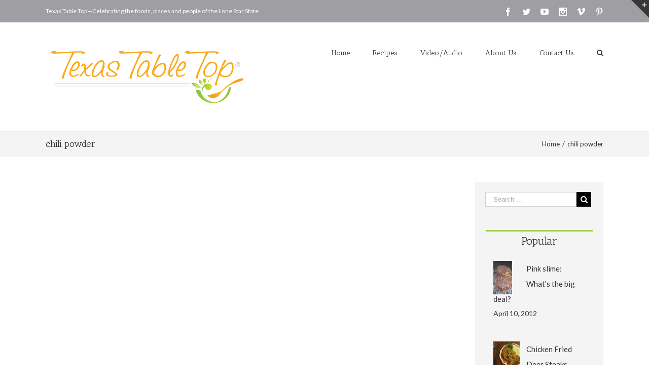

--- FILE ---
content_type: text/javascript
request_url: https://tabletop.texasfarmbureau.org/wp-content/plugins/wp-ultimate-recipe-premium/premium/vendor/wp-ultimate-post-grid-premium/premium/addons/pagination-infinite-load/js/pagination-infinite-load.js?ver=2.1
body_size: 735
content:
WPUltimatePostGrid = WPUltimatePostGrid || {};

WPUltimatePostGrid.initPaginationInfinite_load = function(container) {
    var grid_id = container.data('grid');
    var grid = WPUltimatePostGrid.grids[grid_id];

    jQuery(window).scroll(function(){
        WPUltimatePostGrid.checkScroll(grid_id);
    });
    grid.container.on('arrangeComplete', function() {
        WPUltimatePostGrid.checkScroll(grid_id);
    });
};

WPUltimatePostGrid.checkScroll = function(grid_id) {
    var grid = WPUltimatePostGrid.grids[grid_id];

    if(!grid.loading && !grid.loaded) {
        var last_elem = grid.container.find('.wpupg-item:visible:last');

        var load_more = true;
        if(last_elem.length > 0) {
            var docViewTop = jQuery(window).scrollTop();
            var docViewBottom = docViewTop + jQuery(window).height();

            var elemTop = last_elem.offset().top;
            load_more = (elemTop <= docViewBottom) && (elemTop >= docViewTop);
        }

        if(load_more) {
            grid.loading = true;

            var page = grid.page + 1;
            var all_posts = Object.keys(grid.data.posts.all).map(function (key) {return grid.data.posts.all[key]});
            var posts_to_load = jQuery(all_posts).not(grid.posts).get();

            // Check if Filtered
            var filtered_posts = [];

            for(var taxonomy in grid.filters) {
                if(grid.filters.hasOwnProperty(taxonomy)) {
                    var taxonomy_filters = grid.filters[taxonomy];

                    if(taxonomy_filters) {
                        for(var i = 0; i < taxonomy_filters.length; i++) {
                            filtered_posts = filtered_posts.concat(grid.data.posts.taxonomies[taxonomy][taxonomy_filters[i]]);
                        }
                    }
                }
            }

            // Only load from the filtered posts when filtered
            if(filtered_posts.length > 0) {
                posts_to_load = jQuery(filtered_posts).not(grid.posts).get();
            }

            // Get new posts via AJAX
            if(posts_to_load.length > 0) {
                var data = {
                    action: 'wpupg_get_more_posts',
                    security: wpupg_public.nonce,
                    grid: grid_id,
                    posts: posts_to_load,
                    page: page
                };

                WPUltimatePostGrid.ajaxGetInfinitePosts(grid.container, data);
            } else {
                grid.loading = false;
            }
        }
    }
}

WPUltimatePostGrid.updatePaginationInfinite_load = function(container, page) {
    // Get all posts via AJAX
    var data = {
        action: 'wpupg_get_more_posts',
        security: wpupg_public.nonce,
        grid: container.data('grid'),
        page: page,
        all: true
    };

    WPUltimatePostGrid.ajaxGetInfinitePosts(container, data);
};

WPUltimatePostGrid.ajaxGetInfinitePosts = function(container, data) {
    var spinner = container.find('.wpupg-pagination-infinite_load');
    spinner.addClass('wpupg-spinner');

    var grid = WPUltimatePostGrid.grids[data.grid];

    // Get recipes through AJAX
    jQuery.post(wpupg_public.ajax_url, data, function(html) {
        var posts = jQuery(html).toArray();
        WPUltimatePostGrid.grids[data.grid].page = data.page;
        WPUltimatePostGrid.insertPosts(data.grid, posts);

        var all_posts = Object.keys(grid.data.posts.all).map(function (key) {return grid.data.posts.all[key]});
        if(all_posts.length == grid.posts.length) {
            grid.loaded = true;
        }

        spinner.removeClass('wpupg-spinner');
    });
};